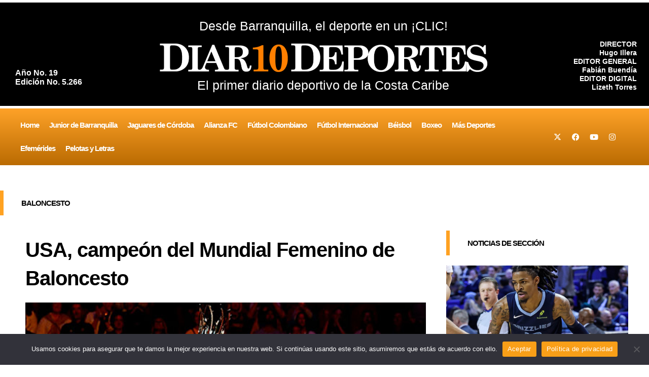

--- FILE ---
content_type: text/html; charset=utf-8
request_url: https://www.google.com/recaptcha/api2/aframe
body_size: 266
content:
<!DOCTYPE HTML><html><head><meta http-equiv="content-type" content="text/html; charset=UTF-8"></head><body><script nonce="P6D2B6kW8k1XYdFJvlgYvw">/** Anti-fraud and anti-abuse applications only. See google.com/recaptcha */ try{var clients={'sodar':'https://pagead2.googlesyndication.com/pagead/sodar?'};window.addEventListener("message",function(a){try{if(a.source===window.parent){var b=JSON.parse(a.data);var c=clients[b['id']];if(c){var d=document.createElement('img');d.src=c+b['params']+'&rc='+(localStorage.getItem("rc::a")?sessionStorage.getItem("rc::b"):"");window.document.body.appendChild(d);sessionStorage.setItem("rc::e",parseInt(sessionStorage.getItem("rc::e")||0)+1);localStorage.setItem("rc::h",'1768817666856');}}}catch(b){}});window.parent.postMessage("_grecaptcha_ready", "*");}catch(b){}</script></body></html>